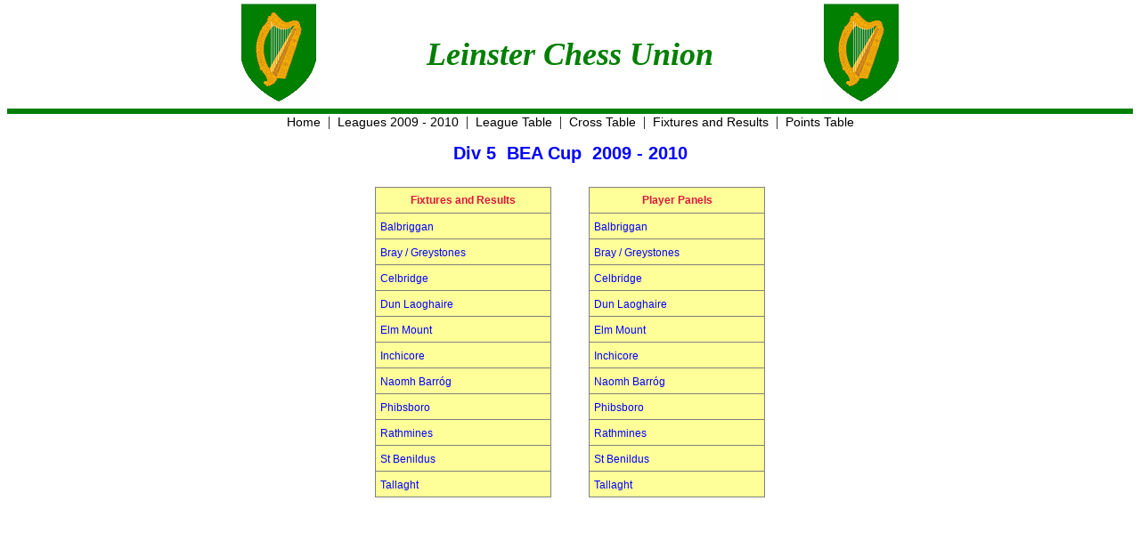

--- FILE ---
content_type: text/html
request_url: https://leinsterchess.com/lcu0910/div5/teams.htm
body_size: 2826
content:
<!DOCTYPE html>
<html lang="en">
<head>
<meta charset="UTF-8">
<meta name="description" content="Chess League results for Leinster Chess Union Div 5 BEA Cup 2009 - 2010">
<meta name="keywords" content="Chess, Chess League, Chess Leagues, Chess Results, Leinster Chess Union, BEA Cup">
<title>Leinster Chess Union</title>
<link href="/CLStyle2.css" rel="stylesheet" type="text/css">
</head>
<body style="margin-top:0">
<table class="logo2"><tr>
<td class="textrv"><img src="/images/Crest.GIF" width="90" height="116"></td>
<td class="lcu2">Leinster Chess Union</td>
<td class="textlv"><img src="/images/Crest.GIF" width="90" height="116"></td>
</tr></table>
<div class="textc">
<a href="/index.htm">Home</a>&nbsp;&nbsp;|&nbsp;
<a href="../index.htm">Leagues 2009 - 2010</a>&nbsp;&nbsp;|&nbsp;
<a href="table.htm">League Table</a>&nbsp;&nbsp;|&nbsp;
<a href="cross.htm">Cross Table</a>&nbsp;&nbsp;|&nbsp;
<a href="fixtures.htm">Fixtures and Results</a>&nbsp;&nbsp;|&nbsp;
<a href="scores.htm">Points Table</a>
</div>
<div style="margin-top:10px"></div>
<table class="division"><tr><td>Div 5&nbsp;&nbsp;BEA Cup&nbsp;&nbsp;2009 - 2010</td></tr></table>
<div style="margin-top:20px"></div>
<table class="tlink">
<colgroup>
<col class="col200">
<col class="col40">
<col class="col200">
</colgroup>
<tr>
<td>
<table class="card">
<colgroup>
<col class="col200">
</colgroup>
<tr><th class="head2">Fixtures and Results</th></tr>
<tr><td class="player"><a href="team3.htm">Balbriggan
<tr><td class="player"><a href="team5.htm">Bray / Greystones
<tr><td class="player"><a href="team4.htm">Celbridge
<tr><td class="player"><a href="team6.htm">Dun Laoghaire
<tr><td class="player"><a href="team7.htm">Elm Mount
<tr><td class="player"><a href="team8.htm">Inchicore
<tr><td class="player"><a href="team9.htm">Naomh Barróg
<tr><td class="player"><a href="team11.htm">Phibsboro
<tr><td class="player"><a href="team12.htm">Rathmines
<tr><td class="player"><a href="team1.htm">St Benildus
<tr><td class="player"><a href="team10.htm">Tallaght
</table>
</td>
<td></td>
<td>
<table class="card">
<colgroup>
<col class="col200">
</colgroup>
<tr><th class="head2">Player Panels</th></tr>
<tr><td class="player"><a href="panel3.htm">Balbriggan
<tr><td class="player"><a href="panel5.htm">Bray / Greystones
<tr><td class="player"><a href="panel4.htm">Celbridge
<tr><td class="player"><a href="panel6.htm">Dun Laoghaire
<tr><td class="player"><a href="panel7.htm">Elm Mount
<tr><td class="player"><a href="panel8.htm">Inchicore
<tr><td class="player"><a href="panel9.htm">Naomh Barróg
<tr><td class="player"><a href="panel11.htm">Phibsboro
<tr><td class="player"><a href="panel12.htm">Rathmines
<tr><td class="player"><a href="panel1.htm">St Benildus
<tr><td class="player"><a href="panel10.htm">Tallaght
</table>
</td>
</tr>
</table>
</body>
</html>
